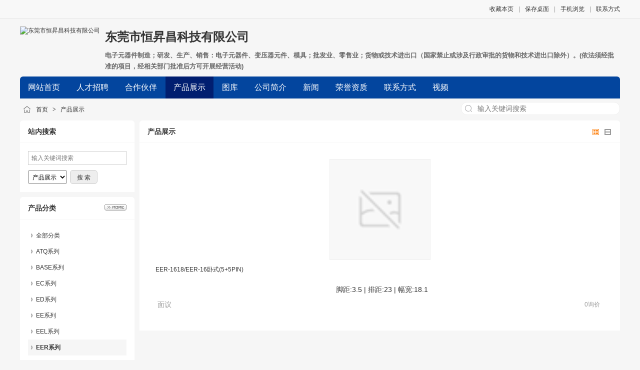

--- FILE ---
content_type: text/html;charset=UTF-8
request_url: http://www.dghsc.cn/sell/index.php?typeid=3431
body_size: 3454
content:
<!doctype html>
<html>
<head>
<meta charset="UTF-8"/>
<title>EER系列_产品展示_东莞市恒昇昌科技有限公司</title>
<meta name="keywords" content="BOBBIN,变压器骨架,高频变压器骨架,电木骨架,变压器骨架生产厂家,恒昇昌科技,东莞骨架,滤波器骨架,SQ底座,CASE外壳,磁环外壳,塑胶杆件"/><meta name="description" content="东莞市恒昇昌科技有限公司是一家集生产插针机台，高精密塑胶和电木模具，设计研发BOBBIN为一体的高科技企业，产品主要用于电源、通讯、LCD、LED等高新技术领域。"/><meta name="generator" content="YUNXUN www.yunxunmedia.com"/>
<meta http-equiv="x-ua-compatible" content="IE=8"/>
<meta name="template" content="homepage"/>
<meta http-equiv="mobile-agent" content="format=html5;url=http://www.dghsc.cn/sell/index.php?typeid=3431">
<link rel="stylesheet" type="text/css" href="https://hk.yunxunmedia.com/static/skin/dt802022huiyi04redskin/homepage.css?v=4151091678"/>
<link rel="stylesheet" type="text/css" href="https://hk.yunxunmedia.com/static/home/blue/style.css?v=4151091678"/>
<script type="text/javascript" src="https://hk.yunxunmedia.com/lang/zh-cn/lang.js?v=4151091678"></script>
<script type="text/javascript" src="https://hk.yunxunmedia.com/file/script/config.js?v=4151091678"></script>
<script type="text/javascript" src="https://hk.yunxunmedia.com/static/script/jquery-3.6.4.min.js?v=4151091678"></script>
<script type="text/javascript" src="https://hk.yunxunmedia.com/static/script/common.js?v=4151091678"></script>
<script type="text/javascript" src="https://hk.yunxunmedia.com/static/script/page.js?v=4151091678"></script>
<script type="text/javascript" src="https://hk.yunxunmedia.com/static/script/homepage.js?v=4151091678"></script>
<script type="text/javascript">
</script>
</head>
<body>
<div class="top" id="top">
<div class="m">
                <span class="f_r"><script type="text/javascript">addFav('收藏本页');</script><i>|</i><a href="https://hk.yunxunmedia.com/api/shortcut.php?itemid=821">保存桌面</a><i>|</i><a href="javascript:Dqrcode();">手机浏览</a><i>|</i><a href="http://www.dghsc.cn/contact/">联系方式</a></span>
</div>
</div>
<div id="destoon-card"></div>
<div id="destoon-qrcode" style="display:none;"></div><div class="m">
<div class="head">
<div class="logo"><a href="http://www.dghsc.cn/"><img src="https://www.yunxunmedia.com/file/upload/202510/31/21335639821.jpg" alt="东莞市恒昇昌科技有限公司"/></a></div><h1>
<a href="http://www.dghsc.cn/">东莞市恒昇昌科技有限公司</a> &nbsp; 
</h1>
<a href="http://www.dghsc.cn/introduce/"><h4>电子元器件制造；研发、生产、销售：电子元器件、变压器元件、模具；批发业、零售业；货物或技术进出口（国家禁止或涉及行政审批的货物和技术进出口除外）。(依法须经批准的项目，经相关部门批准后方可开展经营活动)</h4></a>
</div>
</div>
<div class="m">
<div class="menu" id="menu">
<ul>
<li class="menu_li"><a href="http://www.dghsc.cn/"><span>网站首页</span></a></li>
<li class="menu_li"><a href="http://www.dghsc.cn/job/"><span>人才招聘</span></a></li>
<li class="menu_li"><a href="http://www.dghsc.cn/brand/"><span>合作伙伴</span></a></li>
<li class="menu_on"><a href="http://www.dghsc.cn/sell/"><span>产品展示</span></a></li>
<li class="menu_li"><a href="http://www.dghsc.cn/photo/"><span>图库</span></a></li>
<li class="menu_li"><a href="http://www.dghsc.cn/introduce/"><span>公司简介</span></a></li>
<li class="menu_li"><a href="http://www.dghsc.cn/news/"><span>新闻</span></a></li>
<li class="menu_li"><a href="http://www.dghsc.cn/honor/"><span>荣誉资质</span></a></li>
<li class="menu_li"><a href="http://www.dghsc.cn/contact/"><span>联系方式</span></a></li>
<li class="menu_li"><a href="http://www.dghsc.cn/video/"><span>视频</span></a></li>
</ul>
</div>
</div>
<div class="m">
<div class="pos" id="pos">
<div class="nvs">
<form action="index.php">
<input type="hidden" name="homepage" value="hengshengchang"/>
<select name="file" class="dsn">
<option value="job">人才招聘</option><option value="brand">合作伙伴</option><option value="sell" selected>产品展示</option><option value="photo">图库</option><option value="news">新闻</option><option value="honor">荣誉资质</option><option value="video">视频</option></select>
<input type="search" name="kw" value="" placeholder="输入关键词搜索"/>
<s onclick="$(this).parent().submit();">搜索</s>
</form>
</div>
<span id="position"></span>
</div>
</div>
<div class="m">
<table cellpadding="0" cellspacing="0" width="100%">
<tr>
<td width="200" valign="top" id="side"><div class="side_head"><div><strong>站内搜索</strong></div></div>
<div class="side_body">
<form action="index.php" onsubmit="return check_kw();">
<input type="hidden" name="homepage" value="hengshengchang"/>
<input type="text" name="kw" value="" placeholder="输入关键词搜索" size="25" id="kw" class="inp"/>
<div style="padding:10px 0 0 0;">
<select name="file">
<option value="job">人才招聘</option><option value="brand">合作伙伴</option><option value="sell" selected>产品展示</option><option value="photo">图库</option><option value="news">新闻</option><option value="honor">荣誉资质</option><option value="video">视频</option></select>&nbsp;
<input type="submit" value=" 搜 索 " class="sbm"/>
</div>
</form>
</div><div class="side_head"><div><span class="f_r"><a href="http://www.dghsc.cn/sell/"><img src="https://hk.yunxunmedia.com/static/image/more.gif" title="更多"/></a></span><strong>产品分类</strong></div></div>
<div class="side_body">
<ul>
<li id="type_0"><a href="http://www.dghsc.cn/sell/">全部分类</a></li>
<li id="type_3673"><a href="http://www.dghsc.cn/sell/index.php?typeid=3673" title="ATQ系列">ATQ系列</a></li>
<li id="type_3427"><a href="http://www.dghsc.cn/sell/index.php?typeid=3427" title="BASE系列">BASE系列</a></li>
<li id="type_4815"><a href="http://www.dghsc.cn/sell/index.php?typeid=4815" title="EC系列">EC系列</a></li>
<li id="type_4567"><a href="http://www.dghsc.cn/sell/index.php?typeid=4567" title="ED系列">ED系列</a></li>
<li id="type_3863"><a href="http://www.dghsc.cn/sell/index.php?typeid=3863" title="EE系列">EE系列</a></li>
<li id="type_3429"><a href="http://www.dghsc.cn/sell/index.php?typeid=3429" title="EEL系列">EEL系列</a></li>
<li id="type_3431" class="f_b"><a href="http://www.dghsc.cn/sell/index.php?typeid=3431" title="EER系列">EER系列</a></li>
<li id="type_3433"><a href="http://www.dghsc.cn/sell/index.php?typeid=3433" title="EF系列">EF系列</a></li>
<li id="type_3435"><a href="http://www.dghsc.cn/sell/index.php?typeid=3435" title="EFD系列">EFD系列</a></li>
<li id="type_3437"><a href="http://www.dghsc.cn/sell/index.php?typeid=3437" title="EI系列">EI系列</a></li>
<li id="type_3439"><a href="http://www.dghsc.cn/sell/index.php?typeid=3439" title="ELPD系列">ELPD系列</a></li>
<li id="type_3441"><a href="http://www.dghsc.cn/sell/index.php?typeid=3441" title="EM系列">EM系列</a></li>
<li id="type_3443"><a href="http://www.dghsc.cn/sell/index.php?typeid=3443" title="EP系列">EP系列</a></li>
<li id="type_3445"><a href="http://www.dghsc.cn/sell/index.php?typeid=3445" title="EPC系列">EPC系列</a></li>
<li id="type_3447"><a href="http://www.dghsc.cn/sell/index.php?typeid=3447" title="EQ系列">EQ系列</a></li>
<li id="type_3449"><a href="http://www.dghsc.cn/sell/index.php?typeid=3449" title="ER系列">ER系列</a></li>
<li id="type_3451"><a href="http://www.dghsc.cn/sell/index.php?typeid=3451" title="ERL系列">ERL系列</a></li>
<li id="type_3453"><a href="http://www.dghsc.cn/sell/index.php?typeid=3453" title="ETD系列">ETD系列</a></li>
<li id="type_5337"><a href="http://www.dghsc.cn/sell/index.php?typeid=5337" title="ETQ系列">ETQ系列</a></li>
<li id="type_3455"><a href="http://www.dghsc.cn/sell/index.php?typeid=3455" title="POT系列">POT系列</a></li>
<li id="type_3457"><a href="http://www.dghsc.cn/sell/index.php?typeid=3457" title="PQ系列">PQ系列</a></li>
<li id="type_3459"><a href="http://www.dghsc.cn/sell/index.php?typeid=3459" title="RM系列">RM系列</a></li>
<li id="type_3461"><a href="http://www.dghsc.cn/sell/index.php?typeid=3461" title="TC系列">TC系列</a></li>
<li id="type_3463"><a href="http://www.dghsc.cn/sell/index.php?typeid=3463" title="UU系列">UU系列</a></li>
</ul>
</div>
<div class="side_head"><div><span class="f_r"><a href="http://www.dghsc.cn/contact/"><img src="https://hk.yunxunmedia.com/static/image/more.gif" title="更多"/></a></span><strong>联系方式</strong></div></div>
<div class="side_body">
<ul>
<li>联系人：赵（先生）</li>
<li title="13725592902">电话：13725592902</li>
<li title="13725592902">手机：13725592902</li>
<li title="2632173497">QQ：<a href="http://wpa.qq.com/msgrd?v=3&uin=2632173497&site=qq&menu=yes" target="_blank">2632173497</a></li>
</ul>
</div>
</td>
<td width="10" id="split"></td>
<td valign="top" id="main"><div class="dsn" id="pos_show"><a href="http://www.dghsc.cn/">首页</a> <i>&gt;</i> <a href="http://www.dghsc.cn/sell/">产品展示</a></div>
<div class="main_head">
<div>
<span class="f_r">
<img src="https://hk.yunxunmedia.com/static/image/ico-list-img-on.png" width="16" height="16" title="图片列表" align="absmiddle"/>&nbsp;
<a href="http://www.dghsc.cn/sell/index.php?view=1&typeid=3431"><img src="https://hk.yunxunmedia.com/static/image/ico-list-mix.png" width="16" height="16" title="图文列表" align="absmiddle"/></a>
</span>
<strong>产品展示</strong>
</div>
</div>
<div class="main_body">
<table cellpadding="0" cellspacing="0" width="100%">
<tr align="center"><td valign="top" width="25%">
<div class="thumb">
<a href="http://www.dghsc.cn/sell/index.php?itemid=111865"><img src="https://www.yunxunmedia.com/file/upload/202407/27/10412988821.jpg.thumb.jpg" width="200" height="200" alt="EER-1618/EER-16卧式(5+5PIN)" onerror="this.src=errimg" /></a>
<div><a href="http://www.dghsc.cn/sell/index.php?itemid=111865">EER-1618/EER-16卧式(5+5PIN)</a></div>
<span style="line-height: 20px; white-space: normal;font-size: 14px;padding-left: 8px;text-align: left;">脚距:3.5&nbsp;|&nbsp;排距:23&nbsp;|&nbsp;幅宽:18.1</span><b><span>面议</span><em>0询价</em></b>
</div>
</td>
</table>
</div>
<script type="text/javascript">try {Dd('type_3431').style.backgroundColor = '#F6F6F6';}catch (e){}</script>
</td>
</tr>
</table>
</div>
<div class="m">
<div class="foot" id="foot">
&copy;2026 东莞市恒昇昌科技有限公司 版权所有&nbsp;&nbsp;
技术支持：<a href="https://hk.yunxunmedia.com/" target="_blank">云讯传媒-电子行业信息采购平台</a>&nbsp;&nbsp;
访问量:10239&nbsp;&nbsp;        <a href="https://hk.yunxunmedia.com/member/home.php" onMouseOver="">管理入口</a>
</div>
</div>
<div class="back2top"><a href="javascript:void(0);" title="返回顶部">&nbsp;</a></div>
<script type="text/javascript">Dd('position').innerHTML = Dd('pos_show').innerHTML;</script>
<script type="text/javascript">
var L0 = L1 = LI = 0;
$(function(){
$('#menu ul li').each(function(i) {
if(i == 0) {
L0 = $(this).position().left;
} else {
L1 = $(this).position().left;
if(L1 < L0 + 10) {
LI = i;
return;
}
}
});
if(LI) {
$('#menu ul').children().eq(LI - 1).html('<a href="http://www.dghsc.cn/channel/"><span>更多频道</span></a>');
if($('#menu .menu_on').index() >= LI || 0) $('#menu ul').children().eq(LI - 1).attr('class', 'menu_on');
}
});
</script>
</body>
</html>

--- FILE ---
content_type: text/css
request_url: https://hk.yunxunmedia.com/static/skin/dt802022huiyi04redskin/homepage.css?v=4151091678
body_size: 3488
content:
/*
	DESTOON Copyright (C)2008-2099 www.destoon.com
	This is NOT a freeware,Use is subject to license.txt
*/
body {margin:0;font-size:12px;color:#333333;background:#F6F6F6;}
* {word-break:break-all;font-family:"Microsoft Yahei",Tahoma,Verdana,Arial;-webkit-text-size-adjust:none;}
input,select,textarea {font-size:12px;padding:4px;}
img {border:none;}
ul li {list-style-type:none;}
ol li {list-style-type:decimal;}
ul,form {margin:0;padding:0;}
/* links */
a:link,a:visited,a:active {color:#333333;text-decoration:none}
a:hover {color:#FF6600;}
a.w:link,a.w:visited,a.w:active{text-decoration:none;color:#FFFFFF;}
a.w:hover{text-decoration:underline;}
a.t:link,a.t:visited,a.t:active{text-decoration:none;color:#225588;}
a.t:hover{text-decoration:underline;}
a.b:link,a.b:visited,a.b:active {color:#014CCC;text-decoration:none;}
a.b:hover {color:#FF6600;}

.m {width:1200px;margin:auto;}
.top {height:36px;line-height:36px;background:#F8F8F8;border-bottom:#E5E5E5 1px solid;width:100%;}
#top a {text-decoration:none;}
.head {height:116px;overflow:hidden;}
.head div {float:left;}
.head .logo {padding:16px 10px 0 0;height:90px;overflow:hidden;}
.head h1 {display:inline-block;height:26px;line-height:26px;overflow:hidden;font-size:24px;margin:24px 0 10px 0;color:#333333;filter:glow(color=#FFFFFF,strength=3);}
.head h4 {height:50px;line-height:22px;overflow:hidden;font-size:13px;margin:0;color:#666666;}

.side_head {border-bottom:#F6F6F6 1px solid;background:#FFFFFF;border-radius:6px 6px 0 0;}
.side_head div {padding:0 16px;font-size:14px;height:44px;line-height:44px;overflow:hidden;}
.side_body {background:#FFFFFF;padding:16px;margin:0 0 10px;overflow:hidden;}
.side_body li {background:url('../../image/ico_arrow.gif') no-repeat 6px 12px;padding:0 0 0 16px;height:32px;line-height:32px;overflow:hidden;}

.main_head {border-bottom:#F6F6F6 1px solid;background:#FFFFFF;border-radius:6px 6px 0 0;}
.main_head div {padding:0 16px;font-size:14px;height:44px;line-height:44px;overflow:hidden;}
.main_body {background:#FFFFFF;padding:16px;margin:0 0 10px;overflow:hidden;}

/* show */
.title {text-align:center;font-size:20px;font-weight:bold;line-height:48px;}
.info {padding:16px;background:#F6F6F6;margin-top:16px;}
.content {font-size:14px;line-height:180%;padding:20px;}
.content p {margin:0 0 16px 0;}
.content img{max-width: 100%;}
.property {border:#E6E6E6 1px solid;background:#F6F6F6;padding:16px;margin:0 20px;}
.property li {float:left;width:30%;height:24px;line-height:24px;overflow:hidden;}
.foot {background:#FFFFFF;padding:24px;line-height:32px;text-align:center;}
.foot i,.top i {font-style:normal;color:#999999;padding:0 10px;}
.pos {padding:10px 0 10px 32px;height:24px;line-height:24px;background:url('image/ico-nav.png') no-repeat 6px 14px;}
.pos div {float:right;}
.pos i {font-style:normal;font-weight:bold;color:#444444;padding:0 6px;font-family:simsun;}
.pos em {font-style:normal;color:#999999;padding:0 10px;font-size:12px;}
.pos .f_r {font-size:12px;color:#666666;}
.nvs {margin:-3px 0 0 0;}
.nvs input {width:318px;border:#EEEEEE 1px solid;border-radius:12px;padding:4px 8px 4px 32px;font-size:14px;background:#FFFFFF url('image/ico-search.png') no-repeat 6px center;outline:none;color:#444444;}
.nvs s {display:none;}
.nvs:hover s{display:inline-block;width:48px;height:28px;line-height:28px;text-align:center;background:#0679D4;color:#FFFFFF;position:absolute;text-decoration:none;margin:0 0 0 -48px;border-radius:0 12px 12px 0;cursor:pointer;}
.inp {border:#CCCCCC 1px solid;color:#666666;padding:6px;}
.sbm {height:28px;line-height:28px;border:#CCCCCC 1px solid;color:#333333;background:#EEEEEE;border-radius:6px;padding:0 10px;cursor:pointer;}
.sbm:hover {background:#DDDDDD;}
.banner {}

.sign-vip {width:220px;padding:10px 16px;background:url('image/contact-vip.png') no-repeat 0 center;color:#DBB78B;border-radius:0 0 10px 10px;z-index:1;position:absolute;margin:0 0 0 948px;}
.sign-vip b {font-size:16px;}
.sign-vip span {float:right;font-size:14px;}
.sign-com {width:220px;padding:10px 16px;background:#FFFFFF;border:#E5E5E5 1px solid;border-radius:0 0 10px 10px;z-index:1;position:absolute;margin:-1px 0 0 946px;}
.sign-com b {font-size:14px;color:#333333;}
.sign-com span {float:right;font-size:14px;color:#999999;}

/* thumb */
.thumb {padding:16px;}
.thumb img {border:#EEEEEE 1px solid;}
.thumb div {height:40px;overflow:hidden;line-height:20px;font-size:12px;margin:6px 0 0 0;text-align:left;}
.thumb p {font-size:10px;color:#888888;margin:2px;}
.thumb:hover{background:#F6F6F6;}
.thumb b {display:block;height:40px;line-height:40px;color:#E4393C;font-size:14px;text-align:left;padding:0 4px;}
.thumb b s {font-size:12px;text-decoration:none;}
.thumb b em {float:right;font-size:12px;color:#999999;font-weight:normal;font-style:normal;padding-right:4px;}
.thumb b span {color:#999999;font-weight:normal;}

.list-mix {}
.list-mix table {width:100%;}
.list-mix th {height:32px;background:#F6F6F6;}
.list-mix tr:hover {background:#F6F6F6;}
.list-mix div {height:40px;line-height:20px;overflow:hidden;font-size:14px;margin:6px 0;}
.list-mix p {height:42px;line-height:42px;overflow:hidden;overflow:hidden;font-size:14px;margin:0;text-align:left;padding:0 6px;}
.list-mix img {border:#EEEEEE 1px solid;}

.list-txt {}
.list-txt tr:hover {background:#F6F6F6;}
.list-txt th {height:32px;background:#F6F6F6;}
.list-txt td {height:32px;}
.list-txt li {height:42px;line-height:42px;overflow:hidden;padding:0 16px;}
.list-txt a {font-size:14px;}
.list-txt li:hover {background:#F6F6F6;}
.list-txt i {float:right;font-size:12px;color:#999999;font-weight:normal;font-style:normal;}

.list-none {padding:128px 0;font-size:14px;color:#999999;text-align:center;}
/* album */
#mid_pos {position:absolute;}
#mid_div {width:400px;height:300px;cursor:crosshair;border:#DDDDDD 1px solid;background:#F2F2F2;}
#zoomer {width:160px;height:120px;background:#FFFFFF url('image/ab-zoom-bg.gif');position:absolute;z-index:6;opacity:0.5;filter:alpha(opacity=50);}
#big_div {width:560px;height:420px;border:#DDDDDD 1px solid;background:#FFFFFF;position:absolute;overflow:hidden;}
#big_pic {position:absolute;}
.tbs {width:414px;height:56px;margin:20px 0;}
.tbs img {cursor:pointer;}
.tbsl {width:32px;height:56px;float:left;}
.tbsr {width:20px;height:56px;float:left;}
.tbsm {width:350px;height:56px;float:left;overflow:hidden;}
.ab_zoom {width:30px;height:30px;background:url('image/ab-zoom.png') no-repeat center center;position:absolute;z-index:5;margin:270px 0 0 -30px;}
.ab_play {width:48px;height:48px;border-radius:50%;background:#FFFFFF url('image/ab-play.png') no-repeat center center;position:absolute;z-index:7;margin:-150px 0 0 176px;}
.ab_play:hover {background:#FFFFFF url('image/ab-play-on.png') no-repeat center center;cursor:pointer;}
.ab_hide {width:30px;height:30px;background:url('image/ab-hide.png') no-repeat center center;position:absolute;z-index:12;margin:-300px 0 0 370px;display:none;}
.ab_hide:hover {background:url('image/ab-hide-on.png') no-repeat center center;cursor:pointer;}
.ab_video {width:400px;height:300px;border:#000000 1px solid;background:#000000;position:absolute;z-index:10;margin:-302px 0 0 0;display:none;}
.ab_im {padding:2px;margin:0 14px 0 0;border:#C0C0C0 1px solid;float:left;width:50px;height:50px;}
.ab_on {padding:2px;margin:0 14px 0 0;border:#FF6600 1px solid;float:left;width:50px;height:50px;background:#FF6600;}
/* pages */
.pages {padding:20px 0;text-align:center;font-size:12px;}
.pages a:link,.pages a:visited,.pages a:active  {background:#FFFFFF;border:#E6E6E6 1px solid;padding:6px;text-decoration:none;margin:0 6px;}
.pages a:hover  {background:#F1F1F1;border:#CCCCCC 1px solid;color:#FF6600;}
.pages strong {background:#2E6AB1;padding:6px;border:#CCCCCC 1px solid;color:#FFFFFF;}
.pages_inp {border:#CCCCCC 1px solid;padding:6px;width:30px;text-align:center;color:#666666;}
.pages_btn {width:48px;background:#EEEEEE;border:#CCCCCC 1px solid;font-weight:bold;padding:6px;margin:0 6px;}
.pages label {background:#FFFFFF;border:#CCCCCC 1px solid;padding:6px;}
.pages label em {color:red;font-weight:bold;font-style:normal;}
.pages label span {font-weight:bold;}

/* basic */
.f_l {float:left;}
.f_r {float:right;}
.t_r {text-align:right;}
.t_c {text-align:center !important;}
.f_b {font-weight:bold;}
.f_n {font-weight:normal;}
.f_white {color:white;}
.f_gray {color:#666666;}
.f_grey {color:#999999;}
.f_orange {color:#FF6600;}
.f_red {color:#FF0000;}
.f_blue {color:#003EAA;}
.f_green {color:#2BA245;}
.f_dblue {color:#225588;}
.f_price {font-weight:bold;font-family:Arial;color:#E4393C;}
.px12 {font-size:12px;}
.px14 {font-size:14px;}
.px16 {font-size:16px;}
.lh18 {line-height:180%;}
.b10 {font-size:1px;height:10px;}
.pd10 {padding:10px;}
.c_b{clear:both;}
.dsn {display:none;}
.c_p {cursor:pointer;}
.highlight {color:red;}

.btn-act {font-size:16px;width:128px;height:36px;line-height:36px;background:#FF6600;border:#FF4400 1px solid;border-radius:6px;color:#FFFFFF;text-align:center;cursor:pointer;padding:0;-webkit-appearance:none;margin:6px 10px 0 0;}
.btn-act:hover {background:#FF4400;}

.back2top {width:48px;height:48px;position:fixed;left:50%;margin-left:620px;bottom:100px;cursor:pointer;display:none;opacity:0.8;}
.back2top a {display:block;width:100%;height:100%;background:#CCCCCC url('../../image/back2top.png') no-repeat center center;border-radius:50%;}
.back2top a:hover {background-color:#666666;}

.follow0 {display:inline-block;height:24px;line-height:24px;padding:0 10px 0 32px;font-size:12px;text-align:center;border:#EEEEEE 1px solid;background:#FFFFFF url('../../image/ico-follow.png') no-repeat 10px center;border-radius:4px;margin:0 6px 0 0;cursor:pointer;float:right !important;}
.follow0:hover {background:#F6F6F6 url('../../image/ico-followed.png') no-repeat 10px center;}
.follow1 {display:inline-block;height:24px;line-height:24px;padding:0 10px 0 32px;font-size:12px;text-align:center;border:#EEEEEE 1px solid;background:#EEEEEE url('../../image/ico-followed.png') no-repeat 10px center;color:#999999;border-radius:4px;margin:0 6px 0 0;cursor:pointer;float:right !important;}
.follow0 b,.follow1 b {font-weight:normal;}
.follow0 i,.follow1 i {font-weight:normal;font-style:normal;padding-left:6px;}

.avatar {border-radius:50%;}
#destoon-card {width:360px;max-height:420px;overflow-y:auto;background:#FFFFFF url('../../image/load.gif') no-repeat center center;box-shadow:0 0 10px #DDDDDD;border-radius:12px;position:fixed;z-index:1020;display:none;}
.card-list {height:72px;background:#FFFFFF;overflow:hidden;clear:both;border-bottom:#F0F0F0 1px solid;padding:0 16px 0 12px;}
.card-list img {float:left;margin:12px 12px 0 0;}
.card-list ul {margin:12px 0;}
.card-list li {height:24px;line-height:24px;overflow:hidden;}
.card-list strong {display:block;width:100%;}
.card-list em {float:right;color:#FFFFFF;font-style:normal;background:#FA5A57;border-radius:10px;color:#FFFFFF;font-size:12px;display:inline-block;height:14px;line-height:14px;padding:0 4px;}
.card-list i {color:#F23030;font-style:normal;float:right;}
.card-list span {color:#666666;}
.card-info {padding:0 24px 16px 24px;overflow:hidden;background:#FFFFFF;}
.card-info li {width:156px;height:32px;line-height:32px;overflow:hidden;color:#666666;float:left;}
.card-more {line-height:48px;text-align:center;background:#FFFFFF;font-size:14px;}
.card-none {padding:128px 0;text-align:center;background:#FFFFFF;font-size:14px;color:#999999;}

.tool {padding:24px 0;text-align:center;border-top:#F6F6F6 1px solid;}
.tool i {font-style:normal;font-size:14px;color:#555555;display:inline-block;height:24px;line-height:24px;padding:0 28px;cursor:pointer;}
.tool b {font-weight:normal;font-size:12px;}
.tool .like {background:url('image/tool-like.png') no-repeat 0 center;}
.tool .liked,.tool .like:hover {background:url('image/tool-like-on.png') no-repeat 0 center;color:#FF6600;}
.tool .hate {background:url('image/tool-hate.png') no-repeat 0 center;}
.tool .hated,.tool .hate:hover {background:url('image/tool-hate-on.png') no-repeat 0 center;color:#FF6600;}
.tool .report {background:url('image/tool-report.png') no-repeat 0 center;}
.tool .report:hover {background:url('image/tool-report-on.png') no-repeat 0 center;color:#FF6600;}
.tool .favorite {background:url('image/tool-favorite.png') no-repeat 0 center;}
.tool .favorited,.tool .favorite:hover {background:url('image/tool-favorite-on.png') no-repeat 0 center;color:#FF6600;}
.tool .comment {background:url('image/tool-comment.png') no-repeat 0 center;}
.tool .comment:hover {background:url('image/tool-comment-on.png') no-repeat 0 center;color:#FF6600;}
.tool .award {background:url('image/tool-award.png') no-repeat 0 center;}
.tool .award:hover {background:url('image/tool-award-on.png') no-repeat 0 center;color:#FF6600;}
.tool .share {background:url('image/tool-share.png') no-repeat 0 center;}
.tool .share:hover {background:url('image/tool-share-on.png') no-repeat 0 center;color:#FF6600;}
.tool .print {background:url('image/tool-print.png') no-repeat 0 center;}
.tool .print:hover {background:url('image/tool-print-on.png') no-repeat 0 center;color:#FF6600;}
.ui-ico-time,.ui-ico-hits,.ui-ico-info,.ui-ico-play,.ui-ico-pics,.ui-ico-down,.ui-ico-comm,.ui-ico-area,.ui-ico-user,.ui-ico-none,.ui-ico-sort,.ui-ico-like,.ui-ico-liked,.ui-ico-hate,.ui-ico-hated,.ui-ico-mail,.ui-ico-mob,.ui-ico-tel,.ui-ico-favor,.ui-ico-delete,.ui-ico-quote,.ui-ico-report,.ui-ico-price {font-style:normal;font-weight:normal;text-decoration:none;font-size:12px;color:#999999;display:inline-block;height:16px;line-height:16px;padding:0 10px 0 20px;}
.ui-ico-time {background:url('image/ico-time.png') no-repeat 0 center;}
.ui-ico-hits {background:url('image/ico-hits.png') no-repeat 0 center;}
.ui-ico-info {background:url('image/ico-info.png') no-repeat 0 center;}
.ui-ico-play {background:url('image/ico-play.png') no-repeat 0 center;}
.ui-ico-pics {background:url('image/ico-pics.png') no-repeat 0 center;}
.ui-ico-down {background:url('image/ico-down.png') no-repeat 0 center;}
.ui-ico-area {background:url('image/ico-area.png') no-repeat 0 center;}
.ui-ico-user {background:url('image/ico-user.png') no-repeat 0 center;}
.ui-ico-mail {background:url('image/ico-mail.png') no-repeat 0 center;}
.ui-ico-mob {background:url('image/ico-mob.png') no-repeat 0 center;}
.ui-ico-tel {background:url('image/ico-tel.png') no-repeat 0 center;}
.ui-ico-comm {background:url('image/ico-comm.png') no-repeat 0 center;cursor:pointer;}
.ui-ico-comm:hover {background:url('image/ico-comm-on.png') no-repeat 0 center;color:#FF6600;}
.ui-ico-like {background:url('image/ico-like.png') no-repeat 0 center;cursor:pointer;}
.ui-ico-liked,.ui-ico-like:hover {background:url('image/ico-like-on.png') no-repeat 0 center;color:#FF6600;}
.ui-ico-hate {background:url('image/ico-hate.png') no-repeat 0 center;cursor:pointer;}
.ui-ico-hated,.ui-ico-hate:hover {background:url('image/ico-hate-on.png') no-repeat 0 center;color:#FF6600;}
.ui-ico-sort {background:url('image/ico-sort.png') no-repeat 0 center;cursor:pointer;}
.ui-ico-sort:hover {background:url('image/ico-sort-on.png') no-repeat 0 center;color:#FF6600;}
.ui-ico-favor {background:url('image/ico-favor.png') no-repeat 0 center;cursor:pointer;}
.ui-ico-favor:hover {background:url('image/ico-favor-on.png') no-repeat 0 center;color:#FF6600;}
.ui-ico-delete {background:url('image/ico-delete.png') no-repeat 0 center;cursor:pointer;}
.ui-ico-delete:hover {background:url('image/ico-delete-on.png') no-repeat 0 center;color:#FF6600;}
.ui-ico-quote {background:url('image/ico-quote.png') no-repeat 0 center;cursor:pointer;}
.ui-ico-quote:hover {background:url('image/ico-quote-on.png') no-repeat 0 center;color:#FF6600;}
.ui-ico-report {background:url('image/ico-report.png') no-repeat 0 center;cursor:pointer;}
.ui-ico-report:hover {background:url('image/ico-report-on.png') no-repeat 0 center;color:#FF6600;}
.ui-ico-price {color:#FF0000;padding:0;font-size:14px;}
.ui-fr {float:right;}
.ui-ip {height:32px;line-height:32px;color:#999999;font-size:12px;padding:0 16px;}
.ui-toast {height:48px;line-height:48px;overflow:hidden;display:inline-block;padding:0 16px;background:#000000;opacity:0.8;filter:alpha(opacity=80);color:#FFFFFF;border-radius:6px;position:fixed;z-index:99;top:40%;left:48%;font-size:16px;}